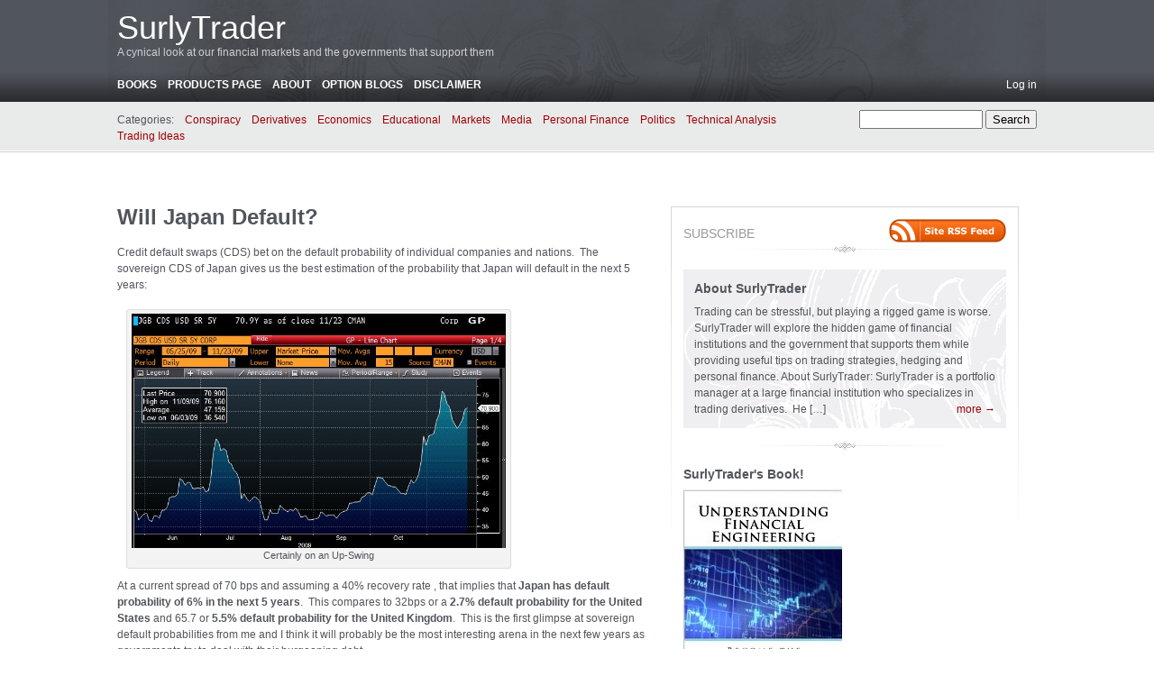

--- FILE ---
content_type: text/html; charset=UTF-8
request_url: https://surlytrader.com/will-japan-default/
body_size: 15324
content:
<!DOCTYPE html PUBLIC "-//W3C//DTD XHTML 1.0 Transitional//EN" "http://www.w3.org/TR/xhtml1/DTD/xhtml1-transitional.dtd">
<html xmlns="http://www.w3.org/1999/xhtml" dir="ltr" lang="en-US"
	prefix="og: https://ogp.me/ns#" >
<head profile="http://gmpg.org/xfn/11">
	
	<meta http-equiv="content-type" content="text/html; charset=UTF-8" />
	<link rel="shortcut icon" href="https://surlytrader.com/wp-content/themes/carr2_backup/favicon.ico" />
	<link rel="alternate" type="application/rss+xml" href="https://surlytrader.com/feed/" title="SurlyTrader latest posts" />
	<link rel="alternate" type="application/rss+xml" href="https://surlytrader.com/comments/feed/" title="SurlyTrader latest comments" />
	<link rel="pingback" href="https://surlytrader.com/xmlrpc.php" />
		<link rel='archives' title='September 2023' href='https://surlytrader.com/2023/09/' />
	<link rel='archives' title='July 2023' href='https://surlytrader.com/2023/07/' />
	<link rel='archives' title='June 2023' href='https://surlytrader.com/2023/06/' />
	<link rel='archives' title='January 2023' href='https://surlytrader.com/2023/01/' />
	<link rel='archives' title='June 2016' href='https://surlytrader.com/2016/06/' />
	<link rel='archives' title='March 2015' href='https://surlytrader.com/2015/03/' />
	<link rel='archives' title='February 2015' href='https://surlytrader.com/2015/02/' />
	<link rel='archives' title='January 2015' href='https://surlytrader.com/2015/01/' />
	<link rel='archives' title='December 2014' href='https://surlytrader.com/2014/12/' />
	<link rel='archives' title='November 2014' href='https://surlytrader.com/2014/11/' />
	<link rel='archives' title='October 2014' href='https://surlytrader.com/2014/10/' />
	<link rel='archives' title='August 2014' href='https://surlytrader.com/2014/08/' />
	<link rel='archives' title='July 2014' href='https://surlytrader.com/2014/07/' />
	<link rel='archives' title='June 2014' href='https://surlytrader.com/2014/06/' />
	<link rel='archives' title='May 2014' href='https://surlytrader.com/2014/05/' />
	<link rel='archives' title='April 2014' href='https://surlytrader.com/2014/04/' />
	<link rel='archives' title='March 2014' href='https://surlytrader.com/2014/03/' />
	<link rel='archives' title='February 2014' href='https://surlytrader.com/2014/02/' />
	<link rel='archives' title='January 2014' href='https://surlytrader.com/2014/01/' />
	<link rel='archives' title='December 2013' href='https://surlytrader.com/2013/12/' />
	<link rel='archives' title='November 2013' href='https://surlytrader.com/2013/11/' />
	<link rel='archives' title='October 2013' href='https://surlytrader.com/2013/10/' />
	<link rel='archives' title='September 2013' href='https://surlytrader.com/2013/09/' />
	<link rel='archives' title='August 2013' href='https://surlytrader.com/2013/08/' />
	<link rel='archives' title='July 2013' href='https://surlytrader.com/2013/07/' />
	<link rel='archives' title='June 2013' href='https://surlytrader.com/2013/06/' />
	<link rel='archives' title='May 2013' href='https://surlytrader.com/2013/05/' />
	<link rel='archives' title='April 2013' href='https://surlytrader.com/2013/04/' />
	<link rel='archives' title='March 2013' href='https://surlytrader.com/2013/03/' />
	<link rel='archives' title='February 2013' href='https://surlytrader.com/2013/02/' />
	<link rel='archives' title='January 2013' href='https://surlytrader.com/2013/01/' />
	<link rel='archives' title='December 2012' href='https://surlytrader.com/2012/12/' />
	<link rel='archives' title='November 2012' href='https://surlytrader.com/2012/11/' />
	<link rel='archives' title='October 2012' href='https://surlytrader.com/2012/10/' />
	<link rel='archives' title='September 2012' href='https://surlytrader.com/2012/09/' />
	<link rel='archives' title='August 2012' href='https://surlytrader.com/2012/08/' />
	<link rel='archives' title='July 2012' href='https://surlytrader.com/2012/07/' />
	<link rel='archives' title='June 2012' href='https://surlytrader.com/2012/06/' />
	<link rel='archives' title='May 2012' href='https://surlytrader.com/2012/05/' />
	<link rel='archives' title='April 2012' href='https://surlytrader.com/2012/04/' />
	<link rel='archives' title='March 2012' href='https://surlytrader.com/2012/03/' />
	<link rel='archives' title='February 2012' href='https://surlytrader.com/2012/02/' />
	<link rel='archives' title='January 2012' href='https://surlytrader.com/2012/01/' />
	<link rel='archives' title='December 2011' href='https://surlytrader.com/2011/12/' />
	<link rel='archives' title='November 2011' href='https://surlytrader.com/2011/11/' />
	<link rel='archives' title='October 2011' href='https://surlytrader.com/2011/10/' />
	<link rel='archives' title='September 2011' href='https://surlytrader.com/2011/09/' />
	<link rel='archives' title='August 2011' href='https://surlytrader.com/2011/08/' />
	<link rel='archives' title='July 2011' href='https://surlytrader.com/2011/07/' />
	<link rel='archives' title='June 2011' href='https://surlytrader.com/2011/06/' />
	<link rel='archives' title='May 2011' href='https://surlytrader.com/2011/05/' />
	<link rel='archives' title='April 2011' href='https://surlytrader.com/2011/04/' />
	<link rel='archives' title='March 2011' href='https://surlytrader.com/2011/03/' />
	<link rel='archives' title='February 2011' href='https://surlytrader.com/2011/02/' />
	<link rel='archives' title='January 2011' href='https://surlytrader.com/2011/01/' />
	<link rel='archives' title='December 2010' href='https://surlytrader.com/2010/12/' />
	<link rel='archives' title='November 2010' href='https://surlytrader.com/2010/11/' />
	<link rel='archives' title='October 2010' href='https://surlytrader.com/2010/10/' />
	<link rel='archives' title='September 2010' href='https://surlytrader.com/2010/09/' />
	<link rel='archives' title='August 2010' href='https://surlytrader.com/2010/08/' />
	<link rel='archives' title='July 2010' href='https://surlytrader.com/2010/07/' />
	<link rel='archives' title='June 2010' href='https://surlytrader.com/2010/06/' />
	<link rel='archives' title='May 2010' href='https://surlytrader.com/2010/05/' />
	<link rel='archives' title='April 2010' href='https://surlytrader.com/2010/04/' />
	<link rel='archives' title='March 2010' href='https://surlytrader.com/2010/03/' />
	<link rel='archives' title='February 2010' href='https://surlytrader.com/2010/02/' />
	<link rel='archives' title='January 2010' href='https://surlytrader.com/2010/01/' />
	<link rel='archives' title='December 2009' href='https://surlytrader.com/2009/12/' />
	<link rel='archives' title='November 2009' href='https://surlytrader.com/2009/11/' />
	<link rel='archives' title='October 2009' href='https://surlytrader.com/2009/10/' />
	<link rel='archives' title='September 2009' href='https://surlytrader.com/2009/09/' />
	<link rel='archives' title='August 2009' href='https://surlytrader.com/2009/08/' />
	<link rel='archives' title='July 2009' href='https://surlytrader.com/2009/07/' />
	
	<link rel="stylesheet" type="text/css" media="screen" href="https://surlytrader.com/wp-content/themes/carr2_backup/css/css.php" />

	<!--[if lt IE 8]>
		<link rel="stylesheet" href="https://surlytrader.com/wp-content/themes/carr2_backup/css/ie.css" type="text/css" media="screen" />
	<![endif]-->
	
	<!--[if lt IE 7]>
		<script type="text/javascript" src="https://surlytrader.com/wp-content/themes/carr2_backup/js/iepngfix_tilebg.js"></script>
		<script type="text/javascript">
			var CFCT_BLANKIMG = 'https://surlytrader.com/wp-content/themes/carr2_backup/img/ie/blank.gif';
		</script>
		<style type="text/css" media="screen">
			/* IE6 PNG fix */
			img,
			#header .wrapper,
			#footer .wrapper{
				behavior: url(https://surlytrader.com/wp-content/themes/carr2_backup/css/iepngfix.htc);
			}
		</style>
		<link rel="stylesheet" href="https://surlytrader.com/wp-content/themes/carr2_backup/css/ie6.css" type="text/css" media="screen" />
	<![endif]-->
	
	
		<!-- All in One SEO 4.3.6.1 - aioseo.com -->
		<title>Will Japan Default? - SurlyTrader</title>
		<meta name="description" content="Credit default swaps (CDS) bet on the default probability of individual companies and nations. The sovereign CDS of Japan gives us the best estimation of the probability that Japan will default in the next 5 years: At a current spread of 70 bps and assuming a 40% recovery rate , that implies that Japan has" />
		<meta name="robots" content="max-image-preview:large" />
		<link rel="canonical" href="https://surlytrader.com/will-japan-default/" />
		<meta name="generator" content="All in One SEO (AIOSEO) 4.3.6.1 " />
		<meta property="og:locale" content="en_US" />
		<meta property="og:site_name" content="SurlyTrader - A cynical look at our financial markets and the governments that support them" />
		<meta property="og:type" content="article" />
		<meta property="og:title" content="Will Japan Default? - SurlyTrader" />
		<meta property="og:description" content="Credit default swaps (CDS) bet on the default probability of individual companies and nations. The sovereign CDS of Japan gives us the best estimation of the probability that Japan will default in the next 5 years: At a current spread of 70 bps and assuming a 40% recovery rate , that implies that Japan has" />
		<meta property="og:url" content="https://surlytrader.com/will-japan-default/" />
		<meta property="article:published_time" content="2009-11-24T02:46:52+00:00" />
		<meta property="article:modified_time" content="2009-11-24T02:46:53+00:00" />
		<meta name="twitter:card" content="summary_large_image" />
		<meta name="twitter:title" content="Will Japan Default? - SurlyTrader" />
		<meta name="twitter:description" content="Credit default swaps (CDS) bet on the default probability of individual companies and nations. The sovereign CDS of Japan gives us the best estimation of the probability that Japan will default in the next 5 years: At a current spread of 70 bps and assuming a 40% recovery rate , that implies that Japan has" />
		<script type="application/ld+json" class="aioseo-schema">
			{"@context":"https:\/\/schema.org","@graph":[{"@type":"BlogPosting","@id":"https:\/\/surlytrader.com\/will-japan-default\/#blogposting","name":"Will Japan Default? - SurlyTrader","headline":"Will Japan Default?","author":{"@id":"https:\/\/surlytrader.com\/author\/conradmcg\/#author"},"publisher":{"@id":"https:\/\/surlytrader.com\/#organization"},"image":{"@type":"ImageObject","url":"https:\/\/surlytrader.com\/wp-content\/uploads\/2009\/11\/JapanCDS.JPG","@id":"https:\/\/surlytrader.com\/#articleImage","width":692,"height":433,"caption":"Certainly on an Up-Swing"},"datePublished":"2009-11-24T02:46:52-06:00","dateModified":"2009-11-24T02:46:53-06:00","inLanguage":"en-US","mainEntityOfPage":{"@id":"https:\/\/surlytrader.com\/will-japan-default\/#webpage"},"isPartOf":{"@id":"https:\/\/surlytrader.com\/will-japan-default\/#webpage"},"articleSection":"Economics, Markets, CDS, credit default swap, credit spreads, government debt, sovereign CDS, sovereign default rates, taxes"},{"@type":"BreadcrumbList","@id":"https:\/\/surlytrader.com\/will-japan-default\/#breadcrumblist","itemListElement":[{"@type":"ListItem","@id":"https:\/\/surlytrader.com\/#listItem","position":1,"item":{"@type":"WebPage","@id":"https:\/\/surlytrader.com\/","name":"Home","description":"A cynical look at our financial markets and the governments that support them","url":"https:\/\/surlytrader.com\/"},"nextItem":"https:\/\/surlytrader.com\/will-japan-default\/#listItem"},{"@type":"ListItem","@id":"https:\/\/surlytrader.com\/will-japan-default\/#listItem","position":2,"item":{"@type":"WebPage","@id":"https:\/\/surlytrader.com\/will-japan-default\/","name":"Will Japan Default?","description":"Credit default swaps (CDS) bet on the default probability of individual companies and nations. The sovereign CDS of Japan gives us the best estimation of the probability that Japan will default in the next 5 years: At a current spread of 70 bps and assuming a 40% recovery rate , that implies that Japan has","url":"https:\/\/surlytrader.com\/will-japan-default\/"},"previousItem":"https:\/\/surlytrader.com\/#listItem"}]},{"@type":"Organization","@id":"https:\/\/surlytrader.com\/#organization","name":"SurlyTrader","url":"https:\/\/surlytrader.com\/"},{"@type":"Person","@id":"https:\/\/surlytrader.com\/author\/conradmcg\/#author","url":"https:\/\/surlytrader.com\/author\/conradmcg\/","name":"SurlyTrader","image":{"@type":"ImageObject","@id":"https:\/\/surlytrader.com\/will-japan-default\/#authorImage","url":"https:\/\/secure.gravatar.com\/avatar\/ccd7dd88c7d5a00d2b864a7e140fe78d?s=96&d=mm&r=g","width":96,"height":96,"caption":"SurlyTrader"}},{"@type":"WebPage","@id":"https:\/\/surlytrader.com\/will-japan-default\/#webpage","url":"https:\/\/surlytrader.com\/will-japan-default\/","name":"Will Japan Default? - SurlyTrader","description":"Credit default swaps (CDS) bet on the default probability of individual companies and nations. The sovereign CDS of Japan gives us the best estimation of the probability that Japan will default in the next 5 years: At a current spread of 70 bps and assuming a 40% recovery rate , that implies that Japan has","inLanguage":"en-US","isPartOf":{"@id":"https:\/\/surlytrader.com\/#website"},"breadcrumb":{"@id":"https:\/\/surlytrader.com\/will-japan-default\/#breadcrumblist"},"author":{"@id":"https:\/\/surlytrader.com\/author\/conradmcg\/#author"},"creator":{"@id":"https:\/\/surlytrader.com\/author\/conradmcg\/#author"},"datePublished":"2009-11-24T02:46:52-06:00","dateModified":"2009-11-24T02:46:53-06:00"},{"@type":"WebSite","@id":"https:\/\/surlytrader.com\/#website","url":"https:\/\/surlytrader.com\/","name":"SurlyTrader","description":"A cynical look at our financial markets and the governments that support them","inLanguage":"en-US","publisher":{"@id":"https:\/\/surlytrader.com\/#organization"}}]}
		</script>
		<!-- All in One SEO -->

<meta name="dlm-version" content="4.7.78">		<!-- This site uses the Google Analytics by MonsterInsights plugin v9.11.1 - Using Analytics tracking - https://www.monsterinsights.com/ -->
							<script src="//www.googletagmanager.com/gtag/js?id=G-CTMLMQDQMH"  data-cfasync="false" data-wpfc-render="false" type="text/javascript" async></script>
			<script data-cfasync="false" data-wpfc-render="false" type="text/javascript">
				var mi_version = '9.11.1';
				var mi_track_user = true;
				var mi_no_track_reason = '';
								var MonsterInsightsDefaultLocations = {"page_location":"https:\/\/surlytrader.com\/will-japan-default\/"};
								if ( typeof MonsterInsightsPrivacyGuardFilter === 'function' ) {
					var MonsterInsightsLocations = (typeof MonsterInsightsExcludeQuery === 'object') ? MonsterInsightsPrivacyGuardFilter( MonsterInsightsExcludeQuery ) : MonsterInsightsPrivacyGuardFilter( MonsterInsightsDefaultLocations );
				} else {
					var MonsterInsightsLocations = (typeof MonsterInsightsExcludeQuery === 'object') ? MonsterInsightsExcludeQuery : MonsterInsightsDefaultLocations;
				}

								var disableStrs = [
										'ga-disable-G-CTMLMQDQMH',
									];

				/* Function to detect opted out users */
				function __gtagTrackerIsOptedOut() {
					for (var index = 0; index < disableStrs.length; index++) {
						if (document.cookie.indexOf(disableStrs[index] + '=true') > -1) {
							return true;
						}
					}

					return false;
				}

				/* Disable tracking if the opt-out cookie exists. */
				if (__gtagTrackerIsOptedOut()) {
					for (var index = 0; index < disableStrs.length; index++) {
						window[disableStrs[index]] = true;
					}
				}

				/* Opt-out function */
				function __gtagTrackerOptout() {
					for (var index = 0; index < disableStrs.length; index++) {
						document.cookie = disableStrs[index] + '=true; expires=Thu, 31 Dec 2099 23:59:59 UTC; path=/';
						window[disableStrs[index]] = true;
					}
				}

				if ('undefined' === typeof gaOptout) {
					function gaOptout() {
						__gtagTrackerOptout();
					}
				}
								window.dataLayer = window.dataLayer || [];

				window.MonsterInsightsDualTracker = {
					helpers: {},
					trackers: {},
				};
				if (mi_track_user) {
					function __gtagDataLayer() {
						dataLayer.push(arguments);
					}

					function __gtagTracker(type, name, parameters) {
						if (!parameters) {
							parameters = {};
						}

						if (parameters.send_to) {
							__gtagDataLayer.apply(null, arguments);
							return;
						}

						if (type === 'event') {
														parameters.send_to = monsterinsights_frontend.v4_id;
							var hookName = name;
							if (typeof parameters['event_category'] !== 'undefined') {
								hookName = parameters['event_category'] + ':' + name;
							}

							if (typeof MonsterInsightsDualTracker.trackers[hookName] !== 'undefined') {
								MonsterInsightsDualTracker.trackers[hookName](parameters);
							} else {
								__gtagDataLayer('event', name, parameters);
							}
							
						} else {
							__gtagDataLayer.apply(null, arguments);
						}
					}

					__gtagTracker('js', new Date());
					__gtagTracker('set', {
						'developer_id.dZGIzZG': true,
											});
					if ( MonsterInsightsLocations.page_location ) {
						__gtagTracker('set', MonsterInsightsLocations);
					}
										__gtagTracker('config', 'G-CTMLMQDQMH', {"forceSSL":"true","link_attribution":"true"} );
										window.gtag = __gtagTracker;										(function () {
						/* https://developers.google.com/analytics/devguides/collection/analyticsjs/ */
						/* ga and __gaTracker compatibility shim. */
						var noopfn = function () {
							return null;
						};
						var newtracker = function () {
							return new Tracker();
						};
						var Tracker = function () {
							return null;
						};
						var p = Tracker.prototype;
						p.get = noopfn;
						p.set = noopfn;
						p.send = function () {
							var args = Array.prototype.slice.call(arguments);
							args.unshift('send');
							__gaTracker.apply(null, args);
						};
						var __gaTracker = function () {
							var len = arguments.length;
							if (len === 0) {
								return;
							}
							var f = arguments[len - 1];
							if (typeof f !== 'object' || f === null || typeof f.hitCallback !== 'function') {
								if ('send' === arguments[0]) {
									var hitConverted, hitObject = false, action;
									if ('event' === arguments[1]) {
										if ('undefined' !== typeof arguments[3]) {
											hitObject = {
												'eventAction': arguments[3],
												'eventCategory': arguments[2],
												'eventLabel': arguments[4],
												'value': arguments[5] ? arguments[5] : 1,
											}
										}
									}
									if ('pageview' === arguments[1]) {
										if ('undefined' !== typeof arguments[2]) {
											hitObject = {
												'eventAction': 'page_view',
												'page_path': arguments[2],
											}
										}
									}
									if (typeof arguments[2] === 'object') {
										hitObject = arguments[2];
									}
									if (typeof arguments[5] === 'object') {
										Object.assign(hitObject, arguments[5]);
									}
									if ('undefined' !== typeof arguments[1].hitType) {
										hitObject = arguments[1];
										if ('pageview' === hitObject.hitType) {
											hitObject.eventAction = 'page_view';
										}
									}
									if (hitObject) {
										action = 'timing' === arguments[1].hitType ? 'timing_complete' : hitObject.eventAction;
										hitConverted = mapArgs(hitObject);
										__gtagTracker('event', action, hitConverted);
									}
								}
								return;
							}

							function mapArgs(args) {
								var arg, hit = {};
								var gaMap = {
									'eventCategory': 'event_category',
									'eventAction': 'event_action',
									'eventLabel': 'event_label',
									'eventValue': 'event_value',
									'nonInteraction': 'non_interaction',
									'timingCategory': 'event_category',
									'timingVar': 'name',
									'timingValue': 'value',
									'timingLabel': 'event_label',
									'page': 'page_path',
									'location': 'page_location',
									'title': 'page_title',
									'referrer' : 'page_referrer',
								};
								for (arg in args) {
																		if (!(!args.hasOwnProperty(arg) || !gaMap.hasOwnProperty(arg))) {
										hit[gaMap[arg]] = args[arg];
									} else {
										hit[arg] = args[arg];
									}
								}
								return hit;
							}

							try {
								f.hitCallback();
							} catch (ex) {
							}
						};
						__gaTracker.create = newtracker;
						__gaTracker.getByName = newtracker;
						__gaTracker.getAll = function () {
							return [];
						};
						__gaTracker.remove = noopfn;
						__gaTracker.loaded = true;
						window['__gaTracker'] = __gaTracker;
					})();
									} else {
										console.log("");
					(function () {
						function __gtagTracker() {
							return null;
						}

						window['__gtagTracker'] = __gtagTracker;
						window['gtag'] = __gtagTracker;
					})();
									}
			</script>
							<!-- / Google Analytics by MonsterInsights -->
		<script type="text/javascript">
window._wpemojiSettings = {"baseUrl":"https:\/\/s.w.org\/images\/core\/emoji\/14.0.0\/72x72\/","ext":".png","svgUrl":"https:\/\/s.w.org\/images\/core\/emoji\/14.0.0\/svg\/","svgExt":".svg","source":{"concatemoji":"https:\/\/surlytrader.com\/wp-includes\/js\/wp-emoji-release.min.js?ver=6.1.1"}};
/*! This file is auto-generated */
!function(e,a,t){var n,r,o,i=a.createElement("canvas"),p=i.getContext&&i.getContext("2d");function s(e,t){var a=String.fromCharCode,e=(p.clearRect(0,0,i.width,i.height),p.fillText(a.apply(this,e),0,0),i.toDataURL());return p.clearRect(0,0,i.width,i.height),p.fillText(a.apply(this,t),0,0),e===i.toDataURL()}function c(e){var t=a.createElement("script");t.src=e,t.defer=t.type="text/javascript",a.getElementsByTagName("head")[0].appendChild(t)}for(o=Array("flag","emoji"),t.supports={everything:!0,everythingExceptFlag:!0},r=0;r<o.length;r++)t.supports[o[r]]=function(e){if(p&&p.fillText)switch(p.textBaseline="top",p.font="600 32px Arial",e){case"flag":return s([127987,65039,8205,9895,65039],[127987,65039,8203,9895,65039])?!1:!s([55356,56826,55356,56819],[55356,56826,8203,55356,56819])&&!s([55356,57332,56128,56423,56128,56418,56128,56421,56128,56430,56128,56423,56128,56447],[55356,57332,8203,56128,56423,8203,56128,56418,8203,56128,56421,8203,56128,56430,8203,56128,56423,8203,56128,56447]);case"emoji":return!s([129777,127995,8205,129778,127999],[129777,127995,8203,129778,127999])}return!1}(o[r]),t.supports.everything=t.supports.everything&&t.supports[o[r]],"flag"!==o[r]&&(t.supports.everythingExceptFlag=t.supports.everythingExceptFlag&&t.supports[o[r]]);t.supports.everythingExceptFlag=t.supports.everythingExceptFlag&&!t.supports.flag,t.DOMReady=!1,t.readyCallback=function(){t.DOMReady=!0},t.supports.everything||(n=function(){t.readyCallback()},a.addEventListener?(a.addEventListener("DOMContentLoaded",n,!1),e.addEventListener("load",n,!1)):(e.attachEvent("onload",n),a.attachEvent("onreadystatechange",function(){"complete"===a.readyState&&t.readyCallback()})),(e=t.source||{}).concatemoji?c(e.concatemoji):e.wpemoji&&e.twemoji&&(c(e.twemoji),c(e.wpemoji)))}(window,document,window._wpemojiSettings);
</script>
<style type="text/css">
img.wp-smiley,
img.emoji {
	display: inline !important;
	border: none !important;
	box-shadow: none !important;
	height: 1em !important;
	width: 1em !important;
	margin: 0 0.07em !important;
	vertical-align: -0.1em !important;
	background: none !important;
	padding: 0 !important;
}
</style>
	<link rel='stylesheet' id='wp-block-library-css' href='https://surlytrader.com/wp-includes/css/dist/block-library/style.min.css?ver=6.1.1' type='text/css' media='all' />
<link rel='stylesheet' id='classic-theme-styles-css' href='https://surlytrader.com/wp-includes/css/classic-themes.min.css?ver=1' type='text/css' media='all' />
<style id='global-styles-inline-css' type='text/css'>
body{--wp--preset--color--black: #000000;--wp--preset--color--cyan-bluish-gray: #abb8c3;--wp--preset--color--white: #ffffff;--wp--preset--color--pale-pink: #f78da7;--wp--preset--color--vivid-red: #cf2e2e;--wp--preset--color--luminous-vivid-orange: #ff6900;--wp--preset--color--luminous-vivid-amber: #fcb900;--wp--preset--color--light-green-cyan: #7bdcb5;--wp--preset--color--vivid-green-cyan: #00d084;--wp--preset--color--pale-cyan-blue: #8ed1fc;--wp--preset--color--vivid-cyan-blue: #0693e3;--wp--preset--color--vivid-purple: #9b51e0;--wp--preset--gradient--vivid-cyan-blue-to-vivid-purple: linear-gradient(135deg,rgba(6,147,227,1) 0%,rgb(155,81,224) 100%);--wp--preset--gradient--light-green-cyan-to-vivid-green-cyan: linear-gradient(135deg,rgb(122,220,180) 0%,rgb(0,208,130) 100%);--wp--preset--gradient--luminous-vivid-amber-to-luminous-vivid-orange: linear-gradient(135deg,rgba(252,185,0,1) 0%,rgba(255,105,0,1) 100%);--wp--preset--gradient--luminous-vivid-orange-to-vivid-red: linear-gradient(135deg,rgba(255,105,0,1) 0%,rgb(207,46,46) 100%);--wp--preset--gradient--very-light-gray-to-cyan-bluish-gray: linear-gradient(135deg,rgb(238,238,238) 0%,rgb(169,184,195) 100%);--wp--preset--gradient--cool-to-warm-spectrum: linear-gradient(135deg,rgb(74,234,220) 0%,rgb(151,120,209) 20%,rgb(207,42,186) 40%,rgb(238,44,130) 60%,rgb(251,105,98) 80%,rgb(254,248,76) 100%);--wp--preset--gradient--blush-light-purple: linear-gradient(135deg,rgb(255,206,236) 0%,rgb(152,150,240) 100%);--wp--preset--gradient--blush-bordeaux: linear-gradient(135deg,rgb(254,205,165) 0%,rgb(254,45,45) 50%,rgb(107,0,62) 100%);--wp--preset--gradient--luminous-dusk: linear-gradient(135deg,rgb(255,203,112) 0%,rgb(199,81,192) 50%,rgb(65,88,208) 100%);--wp--preset--gradient--pale-ocean: linear-gradient(135deg,rgb(255,245,203) 0%,rgb(182,227,212) 50%,rgb(51,167,181) 100%);--wp--preset--gradient--electric-grass: linear-gradient(135deg,rgb(202,248,128) 0%,rgb(113,206,126) 100%);--wp--preset--gradient--midnight: linear-gradient(135deg,rgb(2,3,129) 0%,rgb(40,116,252) 100%);--wp--preset--duotone--dark-grayscale: url('#wp-duotone-dark-grayscale');--wp--preset--duotone--grayscale: url('#wp-duotone-grayscale');--wp--preset--duotone--purple-yellow: url('#wp-duotone-purple-yellow');--wp--preset--duotone--blue-red: url('#wp-duotone-blue-red');--wp--preset--duotone--midnight: url('#wp-duotone-midnight');--wp--preset--duotone--magenta-yellow: url('#wp-duotone-magenta-yellow');--wp--preset--duotone--purple-green: url('#wp-duotone-purple-green');--wp--preset--duotone--blue-orange: url('#wp-duotone-blue-orange');--wp--preset--font-size--small: 13px;--wp--preset--font-size--medium: 20px;--wp--preset--font-size--large: 36px;--wp--preset--font-size--x-large: 42px;--wp--preset--spacing--20: 0.44rem;--wp--preset--spacing--30: 0.67rem;--wp--preset--spacing--40: 1rem;--wp--preset--spacing--50: 1.5rem;--wp--preset--spacing--60: 2.25rem;--wp--preset--spacing--70: 3.38rem;--wp--preset--spacing--80: 5.06rem;}:where(.is-layout-flex){gap: 0.5em;}body .is-layout-flow > .alignleft{float: left;margin-inline-start: 0;margin-inline-end: 2em;}body .is-layout-flow > .alignright{float: right;margin-inline-start: 2em;margin-inline-end: 0;}body .is-layout-flow > .aligncenter{margin-left: auto !important;margin-right: auto !important;}body .is-layout-constrained > .alignleft{float: left;margin-inline-start: 0;margin-inline-end: 2em;}body .is-layout-constrained > .alignright{float: right;margin-inline-start: 2em;margin-inline-end: 0;}body .is-layout-constrained > .aligncenter{margin-left: auto !important;margin-right: auto !important;}body .is-layout-constrained > :where(:not(.alignleft):not(.alignright):not(.alignfull)){max-width: var(--wp--style--global--content-size);margin-left: auto !important;margin-right: auto !important;}body .is-layout-constrained > .alignwide{max-width: var(--wp--style--global--wide-size);}body .is-layout-flex{display: flex;}body .is-layout-flex{flex-wrap: wrap;align-items: center;}body .is-layout-flex > *{margin: 0;}:where(.wp-block-columns.is-layout-flex){gap: 2em;}.has-black-color{color: var(--wp--preset--color--black) !important;}.has-cyan-bluish-gray-color{color: var(--wp--preset--color--cyan-bluish-gray) !important;}.has-white-color{color: var(--wp--preset--color--white) !important;}.has-pale-pink-color{color: var(--wp--preset--color--pale-pink) !important;}.has-vivid-red-color{color: var(--wp--preset--color--vivid-red) !important;}.has-luminous-vivid-orange-color{color: var(--wp--preset--color--luminous-vivid-orange) !important;}.has-luminous-vivid-amber-color{color: var(--wp--preset--color--luminous-vivid-amber) !important;}.has-light-green-cyan-color{color: var(--wp--preset--color--light-green-cyan) !important;}.has-vivid-green-cyan-color{color: var(--wp--preset--color--vivid-green-cyan) !important;}.has-pale-cyan-blue-color{color: var(--wp--preset--color--pale-cyan-blue) !important;}.has-vivid-cyan-blue-color{color: var(--wp--preset--color--vivid-cyan-blue) !important;}.has-vivid-purple-color{color: var(--wp--preset--color--vivid-purple) !important;}.has-black-background-color{background-color: var(--wp--preset--color--black) !important;}.has-cyan-bluish-gray-background-color{background-color: var(--wp--preset--color--cyan-bluish-gray) !important;}.has-white-background-color{background-color: var(--wp--preset--color--white) !important;}.has-pale-pink-background-color{background-color: var(--wp--preset--color--pale-pink) !important;}.has-vivid-red-background-color{background-color: var(--wp--preset--color--vivid-red) !important;}.has-luminous-vivid-orange-background-color{background-color: var(--wp--preset--color--luminous-vivid-orange) !important;}.has-luminous-vivid-amber-background-color{background-color: var(--wp--preset--color--luminous-vivid-amber) !important;}.has-light-green-cyan-background-color{background-color: var(--wp--preset--color--light-green-cyan) !important;}.has-vivid-green-cyan-background-color{background-color: var(--wp--preset--color--vivid-green-cyan) !important;}.has-pale-cyan-blue-background-color{background-color: var(--wp--preset--color--pale-cyan-blue) !important;}.has-vivid-cyan-blue-background-color{background-color: var(--wp--preset--color--vivid-cyan-blue) !important;}.has-vivid-purple-background-color{background-color: var(--wp--preset--color--vivid-purple) !important;}.has-black-border-color{border-color: var(--wp--preset--color--black) !important;}.has-cyan-bluish-gray-border-color{border-color: var(--wp--preset--color--cyan-bluish-gray) !important;}.has-white-border-color{border-color: var(--wp--preset--color--white) !important;}.has-pale-pink-border-color{border-color: var(--wp--preset--color--pale-pink) !important;}.has-vivid-red-border-color{border-color: var(--wp--preset--color--vivid-red) !important;}.has-luminous-vivid-orange-border-color{border-color: var(--wp--preset--color--luminous-vivid-orange) !important;}.has-luminous-vivid-amber-border-color{border-color: var(--wp--preset--color--luminous-vivid-amber) !important;}.has-light-green-cyan-border-color{border-color: var(--wp--preset--color--light-green-cyan) !important;}.has-vivid-green-cyan-border-color{border-color: var(--wp--preset--color--vivid-green-cyan) !important;}.has-pale-cyan-blue-border-color{border-color: var(--wp--preset--color--pale-cyan-blue) !important;}.has-vivid-cyan-blue-border-color{border-color: var(--wp--preset--color--vivid-cyan-blue) !important;}.has-vivid-purple-border-color{border-color: var(--wp--preset--color--vivid-purple) !important;}.has-vivid-cyan-blue-to-vivid-purple-gradient-background{background: var(--wp--preset--gradient--vivid-cyan-blue-to-vivid-purple) !important;}.has-light-green-cyan-to-vivid-green-cyan-gradient-background{background: var(--wp--preset--gradient--light-green-cyan-to-vivid-green-cyan) !important;}.has-luminous-vivid-amber-to-luminous-vivid-orange-gradient-background{background: var(--wp--preset--gradient--luminous-vivid-amber-to-luminous-vivid-orange) !important;}.has-luminous-vivid-orange-to-vivid-red-gradient-background{background: var(--wp--preset--gradient--luminous-vivid-orange-to-vivid-red) !important;}.has-very-light-gray-to-cyan-bluish-gray-gradient-background{background: var(--wp--preset--gradient--very-light-gray-to-cyan-bluish-gray) !important;}.has-cool-to-warm-spectrum-gradient-background{background: var(--wp--preset--gradient--cool-to-warm-spectrum) !important;}.has-blush-light-purple-gradient-background{background: var(--wp--preset--gradient--blush-light-purple) !important;}.has-blush-bordeaux-gradient-background{background: var(--wp--preset--gradient--blush-bordeaux) !important;}.has-luminous-dusk-gradient-background{background: var(--wp--preset--gradient--luminous-dusk) !important;}.has-pale-ocean-gradient-background{background: var(--wp--preset--gradient--pale-ocean) !important;}.has-electric-grass-gradient-background{background: var(--wp--preset--gradient--electric-grass) !important;}.has-midnight-gradient-background{background: var(--wp--preset--gradient--midnight) !important;}.has-small-font-size{font-size: var(--wp--preset--font-size--small) !important;}.has-medium-font-size{font-size: var(--wp--preset--font-size--medium) !important;}.has-large-font-size{font-size: var(--wp--preset--font-size--large) !important;}.has-x-large-font-size{font-size: var(--wp--preset--font-size--x-large) !important;}
.wp-block-navigation a:where(:not(.wp-element-button)){color: inherit;}
:where(.wp-block-columns.is-layout-flex){gap: 2em;}
.wp-block-pullquote{font-size: 1.5em;line-height: 1.6;}
</style>
<script type='text/javascript' src='https://surlytrader.com/wp-includes/js/jquery/jquery.min.js?ver=3.6.1' id='jquery-core-js'></script>
<script type='text/javascript' src='https://surlytrader.com/wp-includes/js/jquery/jquery-migrate.min.js?ver=3.3.2' id='jquery-migrate-js'></script>
<script type='text/javascript' src='https://surlytrader.com/wp-content/themes/carr2_backup/js/carrington.js?ver=1.0' id='carrington-js'></script>
<script type='text/javascript' src='https://surlytrader.com/wp-content/plugins/google-analytics-for-wordpress/assets/js/frontend-gtag.min.js?ver=9.11.1' id='monsterinsights-frontend-script-js'></script>
<script data-cfasync="false" data-wpfc-render="false" type="text/javascript" id='monsterinsights-frontend-script-js-extra'>/* <![CDATA[ */
var monsterinsights_frontend = {"js_events_tracking":"true","download_extensions":"doc,pdf,ppt,zip,xls,docx,pptx,xlsx","inbound_paths":"[{\"path\":\"\\\/go\\\/\",\"label\":\"affiliate\"},{\"path\":\"\\\/recommend\\\/\",\"label\":\"affiliate\"}]","home_url":"https:\/\/surlytrader.com","hash_tracking":"false","v4_id":"G-CTMLMQDQMH"};/* ]]> */
</script>
<link rel="https://api.w.org/" href="https://surlytrader.com/wp-json/" /><link rel="alternate" type="application/json" href="https://surlytrader.com/wp-json/wp/v2/posts/780" /><link rel="EditURI" type="application/rsd+xml" title="RSD" href="https://surlytrader.com/xmlrpc.php?rsd" />
<link rel="wlwmanifest" type="application/wlwmanifest+xml" href="https://surlytrader.com/wp-includes/wlwmanifest.xml" />
<meta name="generator" content="WordPress 6.1.1" />
<link rel='shortlink' href='https://surlytrader.com/?p=780' />
<link rel="alternate" type="application/json+oembed" href="https://surlytrader.com/wp-json/oembed/1.0/embed?url=https%3A%2F%2Fsurlytrader.com%2Fwill-japan-default%2F" />
<link rel="alternate" type="text/xml+oembed" href="https://surlytrader.com/wp-json/oembed/1.0/embed?url=https%3A%2F%2Fsurlytrader.com%2Fwill-japan-default%2F&#038;format=xml" />

<script type="text/javascript">
var CFCT_URL = "https://surlytrader.com";
var CFCT_AJAX_LOAD = false;
</script>
	<style id="wpforms-css-vars-root">
				:root {
					--wpforms-field-border-radius: 3px;
--wpforms-field-background-color: #ffffff;
--wpforms-field-border-color: rgba( 0, 0, 0, 0.25 );
--wpforms-field-text-color: rgba( 0, 0, 0, 0.7 );
--wpforms-label-color: rgba( 0, 0, 0, 0.85 );
--wpforms-label-sublabel-color: rgba( 0, 0, 0, 0.55 );
--wpforms-label-error-color: #d63637;
--wpforms-button-border-radius: 3px;
--wpforms-button-background-color: #066aab;
--wpforms-button-text-color: #ffffff;
--wpforms-field-size-input-height: 43px;
--wpforms-field-size-input-spacing: 15px;
--wpforms-field-size-font-size: 16px;
--wpforms-field-size-line-height: 19px;
--wpforms-field-size-padding-h: 14px;
--wpforms-field-size-checkbox-size: 16px;
--wpforms-field-size-sublabel-spacing: 5px;
--wpforms-field-size-icon-size: 1;
--wpforms-label-size-font-size: 16px;
--wpforms-label-size-line-height: 19px;
--wpforms-label-size-sublabel-font-size: 14px;
--wpforms-label-size-sublabel-line-height: 17px;
--wpforms-button-size-font-size: 17px;
--wpforms-button-size-height: 41px;
--wpforms-button-size-padding-h: 15px;
--wpforms-button-size-margin-top: 10px;

				}
			</style></head>

<body>
	<div id="page">
		<div id="top"><a class="accessibility" href="#content">Skip to content</a></div>
		<hr class="lofi" />
		<div id="header" class="section">
			<div class="wrapper">
				<strong id="blog-title"><a href="https://surlytrader.com/" rel="home">SurlyTrader</a></strong>
				<p id="blog-description">A cynical look at our financial markets and the governments that support them</p>
				<div id="navigation">
					<ul class="nav clearfix">
						<li class="page_item page-item-853"><a href="https://surlytrader.com/books/">Books</a></li>
<li class="page_item page-item-5872"><a href="https://surlytrader.com/products-page/">Products Page</a></li>
<li class="page_item page-item-2"><a href="https://surlytrader.com/about/">About</a></li>
<li class="page_item page-item-1819"><a href="https://surlytrader.com/option-blogs/">Option Blogs</a></li>
<li class="page_item page-item-645"><a href="https://surlytrader.com/disclaimer/">Disclaimer</a></li>
						<li class="secondary"><a href="https://surlytrader.com/wp-login.php">Log in</a></li>
						 
					</ul>
				</div><!-- #navigation -->
			</div><!-- .wrapper -->
		</div><!-- #header -->
		<div id="sub-header" class="section">
			<div class="wrapper">
				
<form method="get" id="cfct-search" action="https://surlytrader.com/" onsubmit="location.href=this.action+'search/'+encodeURIComponent(this.s.value).replace(/%20/g, '+'); return false;">
	<div>
		<input type="text" id="cfct-search-input" name="s" value="" size="15" />
		<input type="submit" name="submit_button" value="Search" />
	</div>
</form>				<div id="all-categories">
					<strong id="all-categories-title">Categories:</strong>
					<ul class="nav clearfix">
							<li class="cat-item cat-item-17"><a href="https://surlytrader.com/category/conspiracy/">Conspiracy</a>
</li>
	<li class="cat-item cat-item-24"><a href="https://surlytrader.com/category/derivatives/">Derivatives</a>
</li>
	<li class="cat-item cat-item-3"><a href="https://surlytrader.com/category/economics/">Economics</a>
</li>
	<li class="cat-item cat-item-35"><a href="https://surlytrader.com/category/educational/">Educational</a>
</li>
	<li class="cat-item cat-item-11"><a href="https://surlytrader.com/category/markets/">Markets</a>
</li>
	<li class="cat-item cat-item-1"><a href="https://surlytrader.com/category/media/">Media</a>
</li>
	<li class="cat-item cat-item-1276"><a href="https://surlytrader.com/category/personal-finance/">Personal Finance</a>
</li>
	<li class="cat-item cat-item-6"><a href="https://surlytrader.com/category/politics/">Politics</a>
</li>
	<li class="cat-item cat-item-19"><a href="https://surlytrader.com/category/technical-analysis/">Technical Analysis</a>
</li>
	<li class="cat-item cat-item-5"><a href="https://surlytrader.com/category/trading-ideas/">Trading Ideas</a>
</li>
					</ul>
				</div><!-- #list-categories -->
			</div><!-- .wrapper -->
		</div><!--#sub-header-->
		<hr class="lofi" />
		
		<div id="main" class="section">
			
			<div class="wrapper">
			<script src='http://ads.investingchannel.com/adtags/surlytrader/home/728x90.js' type='text/javascript' charset='utf-8'></script>

			
			
			<br />
			<br />
			
			
<div id="content">
<div id="post-content-780" class="full post-780 post type-post status-publish format-standard hentry category-economics category-markets tag-cds tag-credit-default-swap tag-credit-spreads tag-government-debt tag-sovereign-cds tag-sovereign-default-rates tag-taxes">
	
	<h1 class="entry-title full-title"><a href="https://surlytrader.com/will-japan-default/" title="Permanent link to Will Japan Default?" rel="bookmark" rev="post-780">Will Japan Default?</a></h1>
	
	<div class="entry-content full-content">
<p>Credit default swaps (CDS) bet on the default probability of individual companies and nations.  The sovereign CDS of Japan gives us the best estimation of the probability that Japan will default in the next 5 years:</p>
<p style="text-align: left;">
<div id="attachment_781" style="width: 425px" class="wp-caption aligncenter"><a rel="attachment wp-att-781" href="http://surlytrader.com/will-japan-default/japancds/"><img aria-describedby="caption-attachment-781" decoding="async" class="size-full wp-image-781 " title="JapanCDS" src="http://surlytrader.com/wp-content/uploads/2009/11/JapanCDS.JPG" alt="Certainly on an Up-Swing" width="415" height="260" srcset="https://surlytrader.com/wp-content/uploads/2009/11/JapanCDS.JPG 692w, https://surlytrader.com/wp-content/uploads/2009/11/JapanCDS-300x187.jpg 300w" sizes="(max-width: 415px) 100vw, 415px" /></a><p id="caption-attachment-781" class="wp-caption-text">Certainly on an Up-Swing</p></div>
<p>At a current spread of 70 bps and assuming a 40% recovery rate , that implies that <strong>Japan has default probability of 6% in the next 5 years</strong>.  This compares to 32bps or a<strong> 2.7% default probability for the United States</strong> and 65.7 or <strong>5.5% default probability for the United Kingdom</strong>.  This is the first glimpse at sovereign default probabilities from me and I think it will probably be the most interesting arena in the next few years as governments try to deal with their burgeoning debt.</p>
<p style="text-align: left;">If you do not understand the relationship between spreads and default rates, <a href="http://surlytrader.com/understanding-fixed-income/">please read my lengthy educational piece.</a></p>
<p style="text-align: left;"><form name="s2form" method="post" action="https://surlytrader.com/about/"><input type="hidden" name="ip" value="3.134.91.43" /><span style="display:none !important"><label for="firstname">Leave This Blank:</label><input type="text" id="firstname" name="firstname" /><label for="lastname">Leave This Blank Too:</label><input type="text" id="lastname" name="lastname" /><label for="uri">Do Not Change This:</label><input type="text" id="uri" name="uri" value="http://" /></span><p><label for="s2email">Your email:</label><br><input type="email" name="email" id="s2email" value="Enter email address..." size="20" onfocus="if (this.value === 'Enter email address...') {this.value = '';}" onblur="if (this.value === '') {this.value = 'Enter email address...';}" /></p><p><input type="submit" name="subscribe" value="Subscribe" />&nbsp;<input type="submit" name="unsubscribe" value="Unsubscribe" /></p></form>

		<div class="clear"></div>
	</div><!-- .entry-content-->
	
	<p class="filed categories alt-font tight">Posted in <a href="https://surlytrader.com/category/economics/" rel="category tag">Economics</a>, <a href="https://surlytrader.com/category/markets/" rel="category tag">Markets</a>.</p>
	<p class="filed tags alt-font tight">Tagged with <a href="https://surlytrader.com/tag/cds/" rel="tag">CDS</a>, <a href="https://surlytrader.com/tag/credit-default-swap/" rel="tag">credit default swap</a>, <a href="https://surlytrader.com/tag/credit-spreads/" rel="tag">credit spreads</a>, <a href="https://surlytrader.com/tag/government-debt/" rel="tag">government debt</a>, <a href="https://surlytrader.com/tag/sovereign-cds/" rel="tag">sovereign CDS</a>, <a href="https://surlytrader.com/tag/sovereign-default-rates/" rel="tag">sovereign default rates</a>, <a href="https://surlytrader.com/tag/taxes/" rel="tag">taxes</a>.</p>
	<p class="comments-link"><span>Comments Off<span class="screen-reader-text"> on Will Japan Default?</span></span></p>

	<p class="by-line">
		<span class="author vcard full-author">
			<span class="by alt-font">By</span> <a class="url fn" href="https://surlytrader.com/author/conradmcg/" title="View all posts by SurlyTrader">SurlyTrader</a>		</span>
		<span class="date full-date"><span class="ndash alt-font">&ndash;</span> <abbr class="published" title="2009-11-23T20:46">November 23, 2009</abbr></span>
	</p><!--/by-line-->

	<div id="post-comments-780-target"></div>
	<div class="clear"></div>
	
	</div><!-- .post -->	<div id="comments">
	</div><!--#comments-->

	<div class="pagination-single">
		<span class="previous">&laquo; <a href="https://surlytrader.com/16-cargo-ships-worse-than-the-worlds-automobiles/" rel="prev">16 Cargo Ships Worse than the World&#8217;s Automobiles</a></span>
		<span class="next"><a href="https://surlytrader.com/volatility-arbitrage/" rel="next">Do Black Swans Negate Option Premiums?</a> &raquo;</span>
	</div>

</div><!--#content-->

<hr class="lofi" />
<div id="sidebar">
	<div id="carrington-subscribe" class="widget">
		<h2 class="widget-title">Subscribe</h2>
		<a class="feed alignright" title="RSS 2.0 feed for posts" rel="alternate" href="https://surlytrader.com/feed/">
			<img src="https://surlytrader.com/wp-content/themes/carr2_backup/img/rss-button.gif" alt="SurlyTrader latest posts" title="SurlyTrader latest posts" />
		</a>
	</div><!--.widget-->
	<div id="carrington-about" class="widget">
		<div class="about">
			<h2 class="widget-title">About SurlyTrader</h2>
Trading can be stressful, but playing a rigged game is worse.  SurlyTrader will explore the hidden game of financial institutions and the government that supports them while providing useful tips on trading strategies, hedging and personal finance. About SurlyTrader: SurlyTrader is a portfolio manager at a large financial institution who specializes in trading derivatives.  He [&hellip;]<a class="more" href="https://surlytrader.com/about/">more &rarr;</a>		</div>
	</div><!--.widget-->

<h2 class = "widget-title">SurlyTrader's Book!</h2>
<p class="widget"><a href="http://www.amazon.com/gp/product/1495318788?ie=UTF8&creativeASIN=1495318788&linkCode=xm2&tag=surly06-20"><img src="https://surlytrader.com/wp-content/themes/carr2_backup/img/Financial Engineering.jpg"/></a></p>
<p>Buy the print book in color and get the Kindle version for free along with all examples in a spreadsheet tutorial!</p>

<script src='http://ads.investingchannel.com/adtags/surlytrader/home/300x250.js' type='text/javascript' charset='utf-8'></script>

	<div id="primary-sidebar">
<div id="s2_form_widget-3" class="widget s2_form_widget"><h2 class="widget-title">Free Email Subscription</h2><div class="search"><form name="s2formwidget" method="post" action="https://surlytrader.com/about/"><input type="hidden" name="ip" value="3.134.91.43" /><span style="display:none !important"><label for="firstname">Leave This Blank:</label><input type="text" id="firstname" name="firstname" /><label for="lastname">Leave This Blank Too:</label><input type="text" id="lastname" name="lastname" /><label for="uri">Do Not Change This:</label><input type="text" id="uri" name="uri" value="http://" /></span><p><label for="s2email">Your email:</label><br><input type="email" name="email" id="s2email" value="Enter email address..." size="20" onfocus="if (this.value === 'Enter email address...') {this.value = '';}" onblur="if (this.value === '') {this.value = 'Enter email address...';}" /></p><p><input type="submit" name="subscribe" value="Subscribe" />&nbsp;<input type="submit" name="unsubscribe" value="Unsubscribe" /></p></form>
</div><div class="clear"></div></div><div id="linkcat-2" class="widget widget_links"><h2 class="widget-title">Blogroll</h2>
	<ul class='xoxo blogroll'>
<li><a href="http://traderfeed.blogspot.com/">Brett Steenbarger</a></li>
<li><a href="http://www.calculatedriskblog.com/">Calculated Risk</a></li>
<li><a href="http://derivative-news.fincad.com/">FINCAD Derivative News</a></li>
<li><a href="http://www.ritholtz.com/blog/">The Big Picture</a></li>
<li><a href="http://frontlinethoughts.com/index.asp">Thoughts from the Frontline</a></li>
<li><a href="http://vixandmore.blogspot.com/">VIX and More</a></li>
<li><a href="http://www.zerohedge.com">Zero Hedge</a></li>

	</ul>
<div class="clear"></div></div>
<div id="linkcat-48" class="widget widget_links"><h2 class="widget-title">BlogSearch</h2>
	<ul class='xoxo blogroll'>
<li><a href="http://www.blogcatalog.com/directory/finance/personalfinance">BlogCatalog</a></li>

	</ul>
<div class="clear"></div></div>
<script src='http://ads.investingchannel.com/adtags/surlytrader/home/160x600.js' type='text/javascript' charset='utf-8'></script>
	</div><!--#primary-sidebar-->
	<div id="secondary-sidebar">
<div id="archives-2" class="widget widget_archive"><h2 class="widget-title">Archives</h2>
			<ul>
					<li><a href='https://surlytrader.com/2023/09/'>September 2023</a></li>
	<li><a href='https://surlytrader.com/2023/07/'>July 2023</a></li>
	<li><a href='https://surlytrader.com/2023/06/'>June 2023</a></li>
	<li><a href='https://surlytrader.com/2023/01/'>January 2023</a></li>
	<li><a href='https://surlytrader.com/2016/06/'>June 2016</a></li>
	<li><a href='https://surlytrader.com/2015/03/'>March 2015</a></li>
	<li><a href='https://surlytrader.com/2015/02/'>February 2015</a></li>
	<li><a href='https://surlytrader.com/2015/01/'>January 2015</a></li>
	<li><a href='https://surlytrader.com/2014/12/'>December 2014</a></li>
	<li><a href='https://surlytrader.com/2014/11/'>November 2014</a></li>
	<li><a href='https://surlytrader.com/2014/10/'>October 2014</a></li>
	<li><a href='https://surlytrader.com/2014/08/'>August 2014</a></li>
	<li><a href='https://surlytrader.com/2014/07/'>July 2014</a></li>
	<li><a href='https://surlytrader.com/2014/06/'>June 2014</a></li>
	<li><a href='https://surlytrader.com/2014/05/'>May 2014</a></li>
	<li><a href='https://surlytrader.com/2014/04/'>April 2014</a></li>
	<li><a href='https://surlytrader.com/2014/03/'>March 2014</a></li>
	<li><a href='https://surlytrader.com/2014/02/'>February 2014</a></li>
	<li><a href='https://surlytrader.com/2014/01/'>January 2014</a></li>
	<li><a href='https://surlytrader.com/2013/12/'>December 2013</a></li>
	<li><a href='https://surlytrader.com/2013/11/'>November 2013</a></li>
	<li><a href='https://surlytrader.com/2013/10/'>October 2013</a></li>
	<li><a href='https://surlytrader.com/2013/09/'>September 2013</a></li>
	<li><a href='https://surlytrader.com/2013/08/'>August 2013</a></li>
	<li><a href='https://surlytrader.com/2013/07/'>July 2013</a></li>
	<li><a href='https://surlytrader.com/2013/06/'>June 2013</a></li>
	<li><a href='https://surlytrader.com/2013/05/'>May 2013</a></li>
	<li><a href='https://surlytrader.com/2013/04/'>April 2013</a></li>
	<li><a href='https://surlytrader.com/2013/03/'>March 2013</a></li>
	<li><a href='https://surlytrader.com/2013/02/'>February 2013</a></li>
	<li><a href='https://surlytrader.com/2013/01/'>January 2013</a></li>
	<li><a href='https://surlytrader.com/2012/12/'>December 2012</a></li>
	<li><a href='https://surlytrader.com/2012/11/'>November 2012</a></li>
	<li><a href='https://surlytrader.com/2012/10/'>October 2012</a></li>
	<li><a href='https://surlytrader.com/2012/09/'>September 2012</a></li>
	<li><a href='https://surlytrader.com/2012/08/'>August 2012</a></li>
	<li><a href='https://surlytrader.com/2012/07/'>July 2012</a></li>
	<li><a href='https://surlytrader.com/2012/06/'>June 2012</a></li>
	<li><a href='https://surlytrader.com/2012/05/'>May 2012</a></li>
	<li><a href='https://surlytrader.com/2012/04/'>April 2012</a></li>
	<li><a href='https://surlytrader.com/2012/03/'>March 2012</a></li>
	<li><a href='https://surlytrader.com/2012/02/'>February 2012</a></li>
	<li><a href='https://surlytrader.com/2012/01/'>January 2012</a></li>
	<li><a href='https://surlytrader.com/2011/12/'>December 2011</a></li>
	<li><a href='https://surlytrader.com/2011/11/'>November 2011</a></li>
	<li><a href='https://surlytrader.com/2011/10/'>October 2011</a></li>
	<li><a href='https://surlytrader.com/2011/09/'>September 2011</a></li>
	<li><a href='https://surlytrader.com/2011/08/'>August 2011</a></li>
	<li><a href='https://surlytrader.com/2011/07/'>July 2011</a></li>
	<li><a href='https://surlytrader.com/2011/06/'>June 2011</a></li>
	<li><a href='https://surlytrader.com/2011/05/'>May 2011</a></li>
	<li><a href='https://surlytrader.com/2011/04/'>April 2011</a></li>
	<li><a href='https://surlytrader.com/2011/03/'>March 2011</a></li>
	<li><a href='https://surlytrader.com/2011/02/'>February 2011</a></li>
	<li><a href='https://surlytrader.com/2011/01/'>January 2011</a></li>
	<li><a href='https://surlytrader.com/2010/12/'>December 2010</a></li>
	<li><a href='https://surlytrader.com/2010/11/'>November 2010</a></li>
	<li><a href='https://surlytrader.com/2010/10/'>October 2010</a></li>
	<li><a href='https://surlytrader.com/2010/09/'>September 2010</a></li>
	<li><a href='https://surlytrader.com/2010/08/'>August 2010</a></li>
	<li><a href='https://surlytrader.com/2010/07/'>July 2010</a></li>
	<li><a href='https://surlytrader.com/2010/06/'>June 2010</a></li>
	<li><a href='https://surlytrader.com/2010/05/'>May 2010</a></li>
	<li><a href='https://surlytrader.com/2010/04/'>April 2010</a></li>
	<li><a href='https://surlytrader.com/2010/03/'>March 2010</a></li>
	<li><a href='https://surlytrader.com/2010/02/'>February 2010</a></li>
	<li><a href='https://surlytrader.com/2010/01/'>January 2010</a></li>
	<li><a href='https://surlytrader.com/2009/12/'>December 2009</a></li>
	<li><a href='https://surlytrader.com/2009/11/'>November 2009</a></li>
	<li><a href='https://surlytrader.com/2009/10/'>October 2009</a></li>
	<li><a href='https://surlytrader.com/2009/09/'>September 2009</a></li>
	<li><a href='https://surlytrader.com/2009/08/'>August 2009</a></li>
	<li><a href='https://surlytrader.com/2009/07/'>July 2009</a></li>
			</ul>

			<div class="clear"></div></div>	</div><!--#secondary-sidebar-->
	<div class="clear"></div>
</div><!--#sidebar-->			<div class="clear"></div>
			</div><!-- .wrapper -->
		</div><!-- #main -->
		<hr class="lofi" />
		
<iframe src="http://cdn.investingchannel.com/quote_widget_4.html?s=surlytrader" scrolling="no" width="700" height="70" frameborder="0"></iframe>
		<div id="footer" class="section">
			<div class="wrapper">		
				<p id="generator-link">Proudly powered by <a href="http://wordpress.org/" rel="generator">WordPress</a> and <a href="http://carringtontheme.com" title="Carrington theme for WordPress">Carrington</a>.</p>


			</div><!--.wrapper-->
		</div><!--#footer -->
	</div><!--#page-->
	Copyright © 2009-2013 SurlyTrader<script type='text/javascript' id='dlm-xhr-js-extra'>
/* <![CDATA[ */
var dlmXHRtranslations = {"error":"An error occurred while trying to download the file. Please try again."};
/* ]]> */
</script>
<script type='text/javascript' id='dlm-xhr-js-before'>
const dlmXHR = {"xhr_links":{"class":["download-link","download-button"]},"prevent_duplicates":true,"ajaxUrl":"https:\/\/surlytrader.com\/wp-admin\/admin-ajax.php"}; dlmXHRinstance = {}; const dlmXHRGlobalLinks = "http://surlytrader.com/download/"; dlmXHRgif = "https://surlytrader.com/wp-includes/images/spinner.gif"
</script>
<script type='text/javascript' src='https://surlytrader.com/wp-content/plugins/download-monitor/assets/js/dlm-xhr.min.js?ver=4.7.78' id='dlm-xhr-js'></script>
<Bold>DISCLAIMER</Bold>
The commentary on this blog is not meant to be taken as an investment advice. The author is not a registered investment adviser. There is no substitute for your own due diligence. Please be aware that investing is inherently a risky business and if you chose to follow any of the advice on this site, then you are accepting the risks associated with that investment.
The Author may have also taken positions in the stocks or investments that are being discussed and the author may change his position at any time without warning.
<br>
<br>
<a href="http://yp.blogflux.com/" title="Yellow Pages for USA and Canada"><img src="http://dir.blogflux.com/images/80x15.gif" style="height:15px;width:80px;border:0" alt="Yellow Pages for USA and Canada"></a>
<a href="http://www.blogged.com/blogs/surlytrader.html">
<img src="http://www.blogged.com/icons/vn_surlyt_1501471.gif" border="0" alt="SurlyTrader - Blogged" title="SurlyTrader - Blogged" /></a>
<p><a title="entrepreneur blogs, business blogs, money blogs, young professional blogs" href="http://www.ypblogs.com"><img style="border:0px" src="http://www.ypblogs.com/images/ypblogs_chicklet.jpg" width="90" height="15" rel="dofollow" border="0" alt="ypblogs.com" /></a></p>
<a href='http://money.blogdig.net'><img src='http://www.blogdig.net/images/buttonc.png'></a>
<!-- ukey="3AC19C06" -->
</body>
</html>